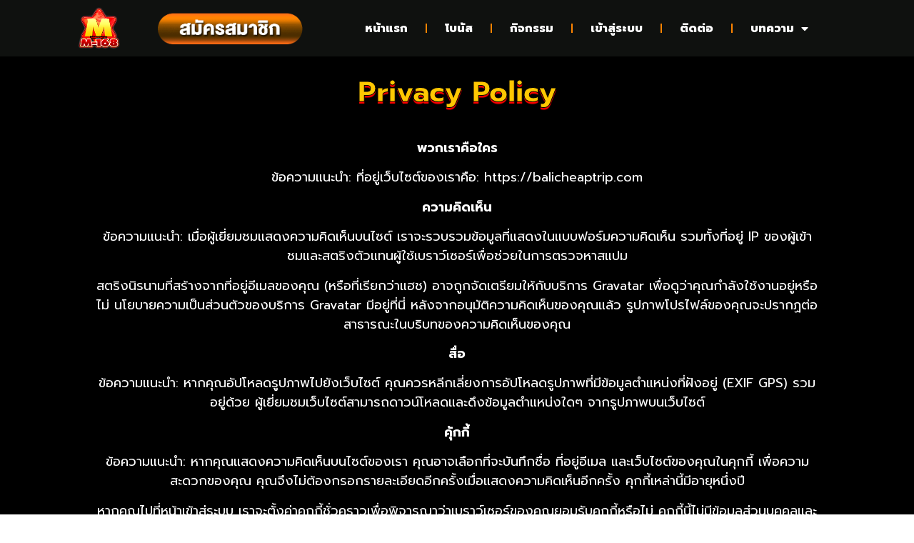

--- FILE ---
content_type: text/html; charset=UTF-8
request_url: https://balicheaptrip.com/privacy-policy/
body_size: 12746
content:
<!doctype html>
<html lang="en-US">
<head>
	<meta charset="UTF-8">
		<meta name="viewport" content="width=device-width, initial-scale=1">
	<link rel="profile" href="https://gmpg.org/xfn/11">
	<meta name='robots' content='index, follow, max-image-preview:large, max-snippet:-1, max-video-preview:-1' />

	<!-- This site is optimized with the Yoast SEO plugin v23.5 - https://yoast.com/wordpress/plugins/seo/ -->
	<title>Privacy Policy - m168 slot</title>
	<link rel="canonical" href="https://balicheaptrip.com/privacy-policy/" />
	<meta property="og:locale" content="en_US" />
	<meta property="og:type" content="article" />
	<meta property="og:title" content="Privacy Policy - m168 slot" />
	<meta property="og:description" content="Privacy Policy พวกเราคือใคร ข้อความแนะนำ: ที่อยู่เว็บไซต์ของเราคือ: https://balicheaptrip.com ความคิดเห็น ข้อความแนะนำ: เมื่อผู้เยี่ยมชมแสดงความคิดเห็นบนไซต์ เราจะรวบรวมข้อมูลที่แสดงในแบบฟอร์มความคิดเห็น รวมทั้งที่อยู่ IP ของผู้เข้าชมและสตริงตัวแทนผู้ใช้เบราว์เซอร์เพื่อช่วยในการตรวจหาสแปม สตริงนิรนามที่สร้างจากที่อยู่อีเมลของคุณ (หรือที่เรียกว่าแฮช) อาจถูกจัดเตรียมให้กับบริการ Gravatar เพื่อดูว่าคุณกำลังใช้งานอยู่หรือไม่ นโยบายความเป็นส่วนตัวของบริการ Gravatar มีอยู่ที่นี่ หลังจากอนุมัติความคิดเห็นของคุณแล้ว รูปภาพโปรไฟล์ของคุณจะปรากฏต่อสาธารณะในบริบทของความคิดเห็นของคุณ สื่อ ข้อความแนะนำ: หากคุณอัปโหลดรูปภาพไปยังเว็บไซต์ คุณควรหลีกเลี่ยงการอัปโหลดรูปภาพที่มีข้อมูลตำแหน่งที่ฝังอยู่ (EXIF GPS) รวมอยู่ด้วย ผู้เยี่ยมชมเว็บไซต์สามารถดาวน์โหลดและดึงข้อมูลตำแหน่งใดๆ จากรูปภาพบนเว็บไซต์ คุ้กกี้ ข้อความแนะนำ: หากคุณแสดงความคิดเห็นบนไซต์ของเรา คุณอาจเลือกที่จะบันทึกชื่อ ที่อยู่อีเมล และเว็บไซต์ของคุณในคุกกี้ เพื่อความสะดวกของคุณ คุณจึงไม่ต้องกรอกรายละเอียดอีกครั้งเมื่อแสดงความคิดเห็นอีกครั้ง คุกกี้เหล่านี้มีอายุหนึ่งปี หากคุณไปที่หน้าเข้าสู่ระบบ เราจะตั้งค่าคุกกี้ชั่วคราวเพื่อพิจารณาว่าเบราว์เซอร์ของคุณยอมรับคุกกี้หรือไม่ คุกกี้นี้ไม่มีข้อมูลส่วนบุคคลและจะถูกละทิ้งเมื่อคุณปิดเบราว์เซอร์ เมื่อคุณเข้าสู่ระบบ เราจะตั้งค่าคุกกี้หลายตัวเพื่อบันทึกข้อมูลการเข้าสู่ระบบและตัวเลือกการแสดงผลหน้าจอของคุณ คุกกี้เข้าสู่ระบบมีอายุสองวัน และคุกกี้ตัวเลือกหน้าจอมีอายุหนึ่งปี หากคุณเลือก “Remember Me” การเข้าสู่ระบบของคุณจะคงอยู่เป็นเวลาสองสัปดาห์ หากคุณออกจากระบบบัญชีของคุณ คุกกี้สำหรับเข้าสู่ระบบจะถูกลบออก หากคุณแก้ไขหรือเผยแพร่บทความ [&hellip;]" />
	<meta property="og:url" content="https://balicheaptrip.com/privacy-policy/" />
	<meta property="og:site_name" content="m168 slot" />
	<meta property="article:modified_time" content="2023-03-15T04:03:27+00:00" />
	<meta name="twitter:card" content="summary_large_image" />
	<script type="application/ld+json" class="yoast-schema-graph">{"@context":"https://schema.org","@graph":[{"@type":"WebPage","@id":"https://balicheaptrip.com/privacy-policy/","url":"https://balicheaptrip.com/privacy-policy/","name":"Privacy Policy - m168 slot","isPartOf":{"@id":"https://balicheaptrip.com/#website"},"datePublished":"2023-03-09T03:47:44+00:00","dateModified":"2023-03-15T04:03:27+00:00","breadcrumb":{"@id":"https://balicheaptrip.com/privacy-policy/#breadcrumb"},"inLanguage":"en-US","potentialAction":[{"@type":"ReadAction","target":["https://balicheaptrip.com/privacy-policy/"]}]},{"@type":"BreadcrumbList","@id":"https://balicheaptrip.com/privacy-policy/#breadcrumb","itemListElement":[{"@type":"ListItem","position":1,"name":"Home","item":"https://balicheaptrip.com/"},{"@type":"ListItem","position":2,"name":"Privacy Policy"}]},{"@type":"WebSite","@id":"https://balicheaptrip.com/#website","url":"https://balicheaptrip.com/","name":"m168 slot","description":"Official Website","publisher":{"@id":"https://balicheaptrip.com/#organization"},"potentialAction":[{"@type":"SearchAction","target":{"@type":"EntryPoint","urlTemplate":"https://balicheaptrip.com/?s={search_term_string}"},"query-input":{"@type":"PropertyValueSpecification","valueRequired":true,"valueName":"search_term_string"}}],"inLanguage":"en-US"},{"@type":"Organization","@id":"https://balicheaptrip.com/#organization","name":"m168 slot","url":"https://balicheaptrip.com/","logo":{"@type":"ImageObject","inLanguage":"en-US","@id":"https://balicheaptrip.com/#/schema/logo/image/","url":"https://balicheaptrip.com/wp-content/uploads/2023/03/cropped-logo-m168-slot.png","contentUrl":"https://balicheaptrip.com/wp-content/uploads/2023/03/cropped-logo-m168-slot.png","width":275,"height":224,"caption":"m168 slot"},"image":{"@id":"https://balicheaptrip.com/#/schema/logo/image/"}}]}</script>
	<!-- / Yoast SEO plugin. -->


<link rel="alternate" type="application/rss+xml" title="m168 slot &raquo; Feed" href="https://balicheaptrip.com/feed/" />
<link rel="alternate" type="application/rss+xml" title="m168 slot &raquo; Comments Feed" href="https://balicheaptrip.com/comments/feed/" />
<link rel="alternate" type="application/rss+xml" title="m168 slot &raquo; Privacy Policy Comments Feed" href="https://balicheaptrip.com/privacy-policy/feed/" />
<link rel="alternate" title="oEmbed (JSON)" type="application/json+oembed" href="https://balicheaptrip.com/wp-json/oembed/1.0/embed?url=https%3A%2F%2Fbalicheaptrip.com%2Fprivacy-policy%2F" />
<link rel="alternate" title="oEmbed (XML)" type="text/xml+oembed" href="https://balicheaptrip.com/wp-json/oembed/1.0/embed?url=https%3A%2F%2Fbalicheaptrip.com%2Fprivacy-policy%2F&#038;format=xml" />
<style id='wp-img-auto-sizes-contain-inline-css'>
img:is([sizes=auto i],[sizes^="auto," i]){contain-intrinsic-size:3000px 1500px}
/*# sourceURL=wp-img-auto-sizes-contain-inline-css */
</style>
<style id='wp-emoji-styles-inline-css'>

	img.wp-smiley, img.emoji {
		display: inline !important;
		border: none !important;
		box-shadow: none !important;
		height: 1em !important;
		width: 1em !important;
		margin: 0 0.07em !important;
		vertical-align: -0.1em !important;
		background: none !important;
		padding: 0 !important;
	}
/*# sourceURL=wp-emoji-styles-inline-css */
</style>
<style id='classic-theme-styles-inline-css'>
/*! This file is auto-generated */
.wp-block-button__link{color:#fff;background-color:#32373c;border-radius:9999px;box-shadow:none;text-decoration:none;padding:calc(.667em + 2px) calc(1.333em + 2px);font-size:1.125em}.wp-block-file__button{background:#32373c;color:#fff;text-decoration:none}
/*# sourceURL=/wp-includes/css/classic-themes.min.css */
</style>
<link rel='stylesheet' id='hello-elementor-css' href='https://balicheaptrip.com/wp-content/themes/hello-elementor/style.min.css?ver=2.6.1' media='all' />
<link rel='stylesheet' id='hello-elementor-theme-style-css' href='https://balicheaptrip.com/wp-content/themes/hello-elementor/theme.min.css?ver=2.6.1' media='all' />
<link rel='stylesheet' id='elementor-frontend-css' href='https://balicheaptrip.com/wp-content/plugins/elementor/assets/css/frontend-lite.min.css?ver=3.21.1' media='all' />
<link rel='stylesheet' id='elementor-post-9-css' href='https://balicheaptrip.com/wp-content/uploads/elementor/css/post-9.css?ver=1727408313' media='all' />
<link rel='stylesheet' id='elementor-icons-css' href='https://balicheaptrip.com/wp-content/plugins/elementor/assets/lib/eicons/css/elementor-icons.min.css?ver=5.29.0' media='all' />
<link rel='stylesheet' id='swiper-css' href='https://balicheaptrip.com/wp-content/plugins/elementor/assets/lib/swiper/v8/css/swiper.min.css?ver=8.4.5' media='all' />
<link rel='stylesheet' id='elementor-pro-css' href='https://balicheaptrip.com/wp-content/plugins/elementor-pro/assets/css/frontend-lite.min.css?ver=3.21.1' media='all' />
<link rel='stylesheet' id='elementor-global-css' href='https://balicheaptrip.com/wp-content/uploads/elementor/css/global.css?ver=1727408314' media='all' />
<link rel='stylesheet' id='elementor-post-3-css' href='https://balicheaptrip.com/wp-content/uploads/elementor/css/post-3.css?ver=1727419070' media='all' />
<link rel='stylesheet' id='elementor-post-23-css' href='https://balicheaptrip.com/wp-content/uploads/elementor/css/post-23.css?ver=1727421884' media='all' />
<link rel='stylesheet' id='elementor-post-20-css' href='https://balicheaptrip.com/wp-content/uploads/elementor/css/post-20.css?ver=1727408314' media='all' />
<link rel='stylesheet' id='google-fonts-1-css' href='https://fonts.googleapis.com/css?family=Roboto%3A100%2C100italic%2C200%2C200italic%2C300%2C300italic%2C400%2C400italic%2C500%2C500italic%2C600%2C600italic%2C700%2C700italic%2C800%2C800italic%2C900%2C900italic%7CRoboto+Slab%3A100%2C100italic%2C200%2C200italic%2C300%2C300italic%2C400%2C400italic%2C500%2C500italic%2C600%2C600italic%2C700%2C700italic%2C800%2C800italic%2C900%2C900italic%7CPrompt%3A100%2C100italic%2C200%2C200italic%2C300%2C300italic%2C400%2C400italic%2C500%2C500italic%2C600%2C600italic%2C700%2C700italic%2C800%2C800italic%2C900%2C900italic&#038;display=swap&#038;ver=6.9' media='all' />
<link rel='stylesheet' id='elementor-icons-shared-0-css' href='https://balicheaptrip.com/wp-content/plugins/elementor/assets/lib/font-awesome/css/fontawesome.min.css?ver=5.15.3' media='all' />
<link rel='stylesheet' id='elementor-icons-fa-solid-css' href='https://balicheaptrip.com/wp-content/plugins/elementor/assets/lib/font-awesome/css/solid.min.css?ver=5.15.3' media='all' />
<link rel="preconnect" href="https://fonts.gstatic.com/" crossorigin><script src="https://balicheaptrip.com/wp-includes/js/jquery/jquery.min.js?ver=3.7.1" id="jquery-core-js"></script>
<script src="https://balicheaptrip.com/wp-includes/js/jquery/jquery-migrate.min.js?ver=3.4.1" id="jquery-migrate-js"></script>
<link rel="https://api.w.org/" href="https://balicheaptrip.com/wp-json/" /><link rel="alternate" title="JSON" type="application/json" href="https://balicheaptrip.com/wp-json/wp/v2/pages/3" /><link rel="EditURI" type="application/rsd+xml" title="RSD" href="https://balicheaptrip.com/xmlrpc.php?rsd" />
<meta name="generator" content="WordPress 6.9" />
<link rel='shortlink' href='https://balicheaptrip.com/?p=3' />
<!-- start Simple Custom CSS and JS -->
<script>
	if ((document.addEventListener != null) && (document.querySelector != null)) {
	    document.addEventListener( 'DOMContentLoaded', function() {
	        var b = document.querySelector('button.wp-hide-pw');
	        if (b != null) b.remove();
		});
	}
	</script>
	
	 

<!-- end Simple Custom CSS and JS -->
<meta name="generator" content="Elementor 3.21.1; features: e_optimized_assets_loading, e_optimized_css_loading, additional_custom_breakpoints; settings: css_print_method-external, google_font-enabled, font_display-swap">
<link rel="icon" href="https://balicheaptrip.com/wp-content/uploads/2023/03/cropped-logo-m168-slot-1-32x32.png" sizes="32x32" />
<link rel="icon" href="https://balicheaptrip.com/wp-content/uploads/2023/03/cropped-logo-m168-slot-1-192x192.png" sizes="192x192" />
<link rel="apple-touch-icon" href="https://balicheaptrip.com/wp-content/uploads/2023/03/cropped-logo-m168-slot-1-180x180.png" />
<meta name="msapplication-TileImage" content="https://balicheaptrip.com/wp-content/uploads/2023/03/cropped-logo-m168-slot-1-270x270.png" />
<style id='global-styles-inline-css'>
:root{--wp--preset--aspect-ratio--square: 1;--wp--preset--aspect-ratio--4-3: 4/3;--wp--preset--aspect-ratio--3-4: 3/4;--wp--preset--aspect-ratio--3-2: 3/2;--wp--preset--aspect-ratio--2-3: 2/3;--wp--preset--aspect-ratio--16-9: 16/9;--wp--preset--aspect-ratio--9-16: 9/16;--wp--preset--color--black: #000000;--wp--preset--color--cyan-bluish-gray: #abb8c3;--wp--preset--color--white: #ffffff;--wp--preset--color--pale-pink: #f78da7;--wp--preset--color--vivid-red: #cf2e2e;--wp--preset--color--luminous-vivid-orange: #ff6900;--wp--preset--color--luminous-vivid-amber: #fcb900;--wp--preset--color--light-green-cyan: #7bdcb5;--wp--preset--color--vivid-green-cyan: #00d084;--wp--preset--color--pale-cyan-blue: #8ed1fc;--wp--preset--color--vivid-cyan-blue: #0693e3;--wp--preset--color--vivid-purple: #9b51e0;--wp--preset--gradient--vivid-cyan-blue-to-vivid-purple: linear-gradient(135deg,rgb(6,147,227) 0%,rgb(155,81,224) 100%);--wp--preset--gradient--light-green-cyan-to-vivid-green-cyan: linear-gradient(135deg,rgb(122,220,180) 0%,rgb(0,208,130) 100%);--wp--preset--gradient--luminous-vivid-amber-to-luminous-vivid-orange: linear-gradient(135deg,rgb(252,185,0) 0%,rgb(255,105,0) 100%);--wp--preset--gradient--luminous-vivid-orange-to-vivid-red: linear-gradient(135deg,rgb(255,105,0) 0%,rgb(207,46,46) 100%);--wp--preset--gradient--very-light-gray-to-cyan-bluish-gray: linear-gradient(135deg,rgb(238,238,238) 0%,rgb(169,184,195) 100%);--wp--preset--gradient--cool-to-warm-spectrum: linear-gradient(135deg,rgb(74,234,220) 0%,rgb(151,120,209) 20%,rgb(207,42,186) 40%,rgb(238,44,130) 60%,rgb(251,105,98) 80%,rgb(254,248,76) 100%);--wp--preset--gradient--blush-light-purple: linear-gradient(135deg,rgb(255,206,236) 0%,rgb(152,150,240) 100%);--wp--preset--gradient--blush-bordeaux: linear-gradient(135deg,rgb(254,205,165) 0%,rgb(254,45,45) 50%,rgb(107,0,62) 100%);--wp--preset--gradient--luminous-dusk: linear-gradient(135deg,rgb(255,203,112) 0%,rgb(199,81,192) 50%,rgb(65,88,208) 100%);--wp--preset--gradient--pale-ocean: linear-gradient(135deg,rgb(255,245,203) 0%,rgb(182,227,212) 50%,rgb(51,167,181) 100%);--wp--preset--gradient--electric-grass: linear-gradient(135deg,rgb(202,248,128) 0%,rgb(113,206,126) 100%);--wp--preset--gradient--midnight: linear-gradient(135deg,rgb(2,3,129) 0%,rgb(40,116,252) 100%);--wp--preset--font-size--small: 13px;--wp--preset--font-size--medium: 20px;--wp--preset--font-size--large: 36px;--wp--preset--font-size--x-large: 42px;--wp--preset--spacing--20: 0.44rem;--wp--preset--spacing--30: 0.67rem;--wp--preset--spacing--40: 1rem;--wp--preset--spacing--50: 1.5rem;--wp--preset--spacing--60: 2.25rem;--wp--preset--spacing--70: 3.38rem;--wp--preset--spacing--80: 5.06rem;--wp--preset--shadow--natural: 6px 6px 9px rgba(0, 0, 0, 0.2);--wp--preset--shadow--deep: 12px 12px 50px rgba(0, 0, 0, 0.4);--wp--preset--shadow--sharp: 6px 6px 0px rgba(0, 0, 0, 0.2);--wp--preset--shadow--outlined: 6px 6px 0px -3px rgb(255, 255, 255), 6px 6px rgb(0, 0, 0);--wp--preset--shadow--crisp: 6px 6px 0px rgb(0, 0, 0);}:where(.is-layout-flex){gap: 0.5em;}:where(.is-layout-grid){gap: 0.5em;}body .is-layout-flex{display: flex;}.is-layout-flex{flex-wrap: wrap;align-items: center;}.is-layout-flex > :is(*, div){margin: 0;}body .is-layout-grid{display: grid;}.is-layout-grid > :is(*, div){margin: 0;}:where(.wp-block-columns.is-layout-flex){gap: 2em;}:where(.wp-block-columns.is-layout-grid){gap: 2em;}:where(.wp-block-post-template.is-layout-flex){gap: 1.25em;}:where(.wp-block-post-template.is-layout-grid){gap: 1.25em;}.has-black-color{color: var(--wp--preset--color--black) !important;}.has-cyan-bluish-gray-color{color: var(--wp--preset--color--cyan-bluish-gray) !important;}.has-white-color{color: var(--wp--preset--color--white) !important;}.has-pale-pink-color{color: var(--wp--preset--color--pale-pink) !important;}.has-vivid-red-color{color: var(--wp--preset--color--vivid-red) !important;}.has-luminous-vivid-orange-color{color: var(--wp--preset--color--luminous-vivid-orange) !important;}.has-luminous-vivid-amber-color{color: var(--wp--preset--color--luminous-vivid-amber) !important;}.has-light-green-cyan-color{color: var(--wp--preset--color--light-green-cyan) !important;}.has-vivid-green-cyan-color{color: var(--wp--preset--color--vivid-green-cyan) !important;}.has-pale-cyan-blue-color{color: var(--wp--preset--color--pale-cyan-blue) !important;}.has-vivid-cyan-blue-color{color: var(--wp--preset--color--vivid-cyan-blue) !important;}.has-vivid-purple-color{color: var(--wp--preset--color--vivid-purple) !important;}.has-black-background-color{background-color: var(--wp--preset--color--black) !important;}.has-cyan-bluish-gray-background-color{background-color: var(--wp--preset--color--cyan-bluish-gray) !important;}.has-white-background-color{background-color: var(--wp--preset--color--white) !important;}.has-pale-pink-background-color{background-color: var(--wp--preset--color--pale-pink) !important;}.has-vivid-red-background-color{background-color: var(--wp--preset--color--vivid-red) !important;}.has-luminous-vivid-orange-background-color{background-color: var(--wp--preset--color--luminous-vivid-orange) !important;}.has-luminous-vivid-amber-background-color{background-color: var(--wp--preset--color--luminous-vivid-amber) !important;}.has-light-green-cyan-background-color{background-color: var(--wp--preset--color--light-green-cyan) !important;}.has-vivid-green-cyan-background-color{background-color: var(--wp--preset--color--vivid-green-cyan) !important;}.has-pale-cyan-blue-background-color{background-color: var(--wp--preset--color--pale-cyan-blue) !important;}.has-vivid-cyan-blue-background-color{background-color: var(--wp--preset--color--vivid-cyan-blue) !important;}.has-vivid-purple-background-color{background-color: var(--wp--preset--color--vivid-purple) !important;}.has-black-border-color{border-color: var(--wp--preset--color--black) !important;}.has-cyan-bluish-gray-border-color{border-color: var(--wp--preset--color--cyan-bluish-gray) !important;}.has-white-border-color{border-color: var(--wp--preset--color--white) !important;}.has-pale-pink-border-color{border-color: var(--wp--preset--color--pale-pink) !important;}.has-vivid-red-border-color{border-color: var(--wp--preset--color--vivid-red) !important;}.has-luminous-vivid-orange-border-color{border-color: var(--wp--preset--color--luminous-vivid-orange) !important;}.has-luminous-vivid-amber-border-color{border-color: var(--wp--preset--color--luminous-vivid-amber) !important;}.has-light-green-cyan-border-color{border-color: var(--wp--preset--color--light-green-cyan) !important;}.has-vivid-green-cyan-border-color{border-color: var(--wp--preset--color--vivid-green-cyan) !important;}.has-pale-cyan-blue-border-color{border-color: var(--wp--preset--color--pale-cyan-blue) !important;}.has-vivid-cyan-blue-border-color{border-color: var(--wp--preset--color--vivid-cyan-blue) !important;}.has-vivid-purple-border-color{border-color: var(--wp--preset--color--vivid-purple) !important;}.has-vivid-cyan-blue-to-vivid-purple-gradient-background{background: var(--wp--preset--gradient--vivid-cyan-blue-to-vivid-purple) !important;}.has-light-green-cyan-to-vivid-green-cyan-gradient-background{background: var(--wp--preset--gradient--light-green-cyan-to-vivid-green-cyan) !important;}.has-luminous-vivid-amber-to-luminous-vivid-orange-gradient-background{background: var(--wp--preset--gradient--luminous-vivid-amber-to-luminous-vivid-orange) !important;}.has-luminous-vivid-orange-to-vivid-red-gradient-background{background: var(--wp--preset--gradient--luminous-vivid-orange-to-vivid-red) !important;}.has-very-light-gray-to-cyan-bluish-gray-gradient-background{background: var(--wp--preset--gradient--very-light-gray-to-cyan-bluish-gray) !important;}.has-cool-to-warm-spectrum-gradient-background{background: var(--wp--preset--gradient--cool-to-warm-spectrum) !important;}.has-blush-light-purple-gradient-background{background: var(--wp--preset--gradient--blush-light-purple) !important;}.has-blush-bordeaux-gradient-background{background: var(--wp--preset--gradient--blush-bordeaux) !important;}.has-luminous-dusk-gradient-background{background: var(--wp--preset--gradient--luminous-dusk) !important;}.has-pale-ocean-gradient-background{background: var(--wp--preset--gradient--pale-ocean) !important;}.has-electric-grass-gradient-background{background: var(--wp--preset--gradient--electric-grass) !important;}.has-midnight-gradient-background{background: var(--wp--preset--gradient--midnight) !important;}.has-small-font-size{font-size: var(--wp--preset--font-size--small) !important;}.has-medium-font-size{font-size: var(--wp--preset--font-size--medium) !important;}.has-large-font-size{font-size: var(--wp--preset--font-size--large) !important;}.has-x-large-font-size{font-size: var(--wp--preset--font-size--x-large) !important;}
/*# sourceURL=global-styles-inline-css */
</style>
<link rel='stylesheet' id='e-animations-css' href='https://balicheaptrip.com/wp-content/plugins/elementor/assets/lib/animations/animations.min.css?ver=3.21.1' media='all' />
</head>
<body class="privacy-policy wp-singular page-template page-template-elementor_header_footer page page-id-3 wp-custom-logo wp-theme-hello-elementor elementor-default elementor-template-full-width elementor-kit-9 elementor-page elementor-page-3">


<a class="skip-link screen-reader-text" href="#content">
	Skip to content</a>

		<div data-elementor-type="header" data-elementor-id="23" class="elementor elementor-23 elementor-location-header" data-elementor-post-type="elementor_library">
					<section class="elementor-section elementor-top-section elementor-element elementor-element-40ffde6d elementor-section-full_width elementor-section-height-default elementor-section-height-default" data-id="40ffde6d" data-element_type="section" data-settings="{&quot;background_background&quot;:&quot;classic&quot;}">
						<div class="elementor-container elementor-column-gap-no">
					<div class="elementor-column elementor-col-100 elementor-top-column elementor-element elementor-element-57133d25" data-id="57133d25" data-element_type="column">
			<div class="elementor-widget-wrap elementor-element-populated">
						<section class="elementor-section elementor-inner-section elementor-element elementor-element-577659dc elementor-section-boxed elementor-section-height-default elementor-section-height-default" data-id="577659dc" data-element_type="section">
						<div class="elementor-container elementor-column-gap-default">
					<div class="elementor-column elementor-col-33 elementor-inner-column elementor-element elementor-element-5b15573b" data-id="5b15573b" data-element_type="column">
			<div class="elementor-widget-wrap elementor-element-populated">
						<div class="elementor-element elementor-element-20b137f9 elementor-widget elementor-widget-theme-site-logo elementor-widget-image" data-id="20b137f9" data-element_type="widget" data-widget_type="theme-site-logo.default">
				<div class="elementor-widget-container">
			<style>/*! elementor - v3.21.0 - 18-04-2024 */
.elementor-widget-image{text-align:center}.elementor-widget-image a{display:inline-block}.elementor-widget-image a img[src$=".svg"]{width:48px}.elementor-widget-image img{vertical-align:middle;display:inline-block}</style>						<a href="https://balicheaptrip.com">
			<img width="275" height="224" src="https://balicheaptrip.com/wp-content/uploads/2023/03/cropped-logo-m168-slot.png" class="attachment-full size-full wp-image-31" alt="" />				</a>
									</div>
				</div>
					</div>
		</div>
				<div class="elementor-column elementor-col-33 elementor-inner-column elementor-element elementor-element-dafb3d7" data-id="dafb3d7" data-element_type="column">
			<div class="elementor-widget-wrap elementor-element-populated">
						<div class="elementor-element elementor-element-b920256 elementor-widget elementor-widget-image" data-id="b920256" data-element_type="widget" data-settings="{&quot;sticky&quot;:&quot;top&quot;,&quot;sticky_on&quot;:[&quot;desktop&quot;,&quot;tablet&quot;,&quot;mobile&quot;],&quot;sticky_offset&quot;:0,&quot;sticky_effects_offset&quot;:0}" data-widget_type="image.default">
				<div class="elementor-widget-container">
														<a href="https://balicheaptrip.com/register" target="_blank" rel="nofollow">
							<img width="519" height="131" src="https://balicheaptrip.com/wp-content/uploads/2023/03/ปุ่มสมัคร-e1678853318536.png" class="elementor-animation-float attachment-full size-full wp-image-49" alt="" srcset="https://balicheaptrip.com/wp-content/uploads/2023/03/ปุ่มสมัคร-e1678853318536.png 519w, https://balicheaptrip.com/wp-content/uploads/2023/03/ปุ่มสมัคร-e1678853318536-300x76.png 300w" sizes="(max-width: 519px) 100vw, 519px" />								</a>
													</div>
				</div>
					</div>
		</div>
				<div class="elementor-column elementor-col-33 elementor-inner-column elementor-element elementor-element-59eab746" data-id="59eab746" data-element_type="column">
			<div class="elementor-widget-wrap elementor-element-populated">
						<div class="elementor-element elementor-element-63c50069 elementor-nav-menu__align-center elementor-nav-menu--stretch elementor-nav-menu__text-align-center elementor-nav-menu--dropdown-tablet elementor-nav-menu--toggle elementor-nav-menu--burger elementor-widget elementor-widget-nav-menu" data-id="63c50069" data-element_type="widget" data-settings="{&quot;full_width&quot;:&quot;stretch&quot;,&quot;layout&quot;:&quot;horizontal&quot;,&quot;submenu_icon&quot;:{&quot;value&quot;:&quot;&lt;i class=\&quot;fas fa-caret-down\&quot;&gt;&lt;\/i&gt;&quot;,&quot;library&quot;:&quot;fa-solid&quot;},&quot;toggle&quot;:&quot;burger&quot;}" data-widget_type="nav-menu.default">
				<div class="elementor-widget-container">
			<link rel="stylesheet" href="https://balicheaptrip.com/wp-content/plugins/elementor-pro/assets/css/widget-nav-menu.min.css">			<nav class="elementor-nav-menu--main elementor-nav-menu__container elementor-nav-menu--layout-horizontal e--pointer-text e--animation-grow">
				<ul id="menu-1-63c50069" class="elementor-nav-menu"><li class="menu-item menu-item-type-post_type menu-item-object-page menu-item-home menu-item-43"><a href="https://balicheaptrip.com/" class="elementor-item">หน้าแรก</a></li>
<li class="menu-item menu-item-type-custom menu-item-object-custom menu-item-46"><a href="https://balicheaptrip.com/register" class="elementor-item">โบนัส</a></li>
<li class="menu-item menu-item-type-custom menu-item-object-custom menu-item-47"><a href="https://balicheaptrip.com/register" class="elementor-item">กิจกรรม</a></li>
<li class="menu-item menu-item-type-custom menu-item-object-custom menu-item-44"><a href="https://balicheaptrip.com/login" class="elementor-item">เข้าสู่ระบบ</a></li>
<li class="menu-item menu-item-type-custom menu-item-object-custom menu-item-45"><a href="https://balicheaptrip.com/line" class="elementor-item">ติดต่อ</a></li>
<li class="menu-item menu-item-type-post_type menu-item-object-page menu-item-has-children menu-item-169"><a href="https://balicheaptrip.com/%e0%b8%9a%e0%b8%97%e0%b8%84%e0%b8%a7%e0%b8%b2%e0%b8%a1/" class="elementor-item">บทความ</a>
<ul class="sub-menu elementor-nav-menu--dropdown">
	<li class="menu-item menu-item-type-post_type menu-item-object-post menu-item-170"><a href="https://balicheaptrip.com/m168-slot-wallet/" class="elementor-sub-item">m168 slot wallet</a></li>
</ul>
</li>
</ul>			</nav>
					<div class="elementor-menu-toggle" role="button" tabindex="0" aria-label="Menu Toggle" aria-expanded="false">
			<i aria-hidden="true" role="presentation" class="elementor-menu-toggle__icon--open eicon-menu-bar"></i><i aria-hidden="true" role="presentation" class="elementor-menu-toggle__icon--close eicon-close"></i>			<span class="elementor-screen-only">Menu</span>
		</div>
					<nav class="elementor-nav-menu--dropdown elementor-nav-menu__container" aria-hidden="true">
				<ul id="menu-2-63c50069" class="elementor-nav-menu"><li class="menu-item menu-item-type-post_type menu-item-object-page menu-item-home menu-item-43"><a href="https://balicheaptrip.com/" class="elementor-item" tabindex="-1">หน้าแรก</a></li>
<li class="menu-item menu-item-type-custom menu-item-object-custom menu-item-46"><a href="https://balicheaptrip.com/register" class="elementor-item" tabindex="-1">โบนัส</a></li>
<li class="menu-item menu-item-type-custom menu-item-object-custom menu-item-47"><a href="https://balicheaptrip.com/register" class="elementor-item" tabindex="-1">กิจกรรม</a></li>
<li class="menu-item menu-item-type-custom menu-item-object-custom menu-item-44"><a href="https://balicheaptrip.com/login" class="elementor-item" tabindex="-1">เข้าสู่ระบบ</a></li>
<li class="menu-item menu-item-type-custom menu-item-object-custom menu-item-45"><a href="https://balicheaptrip.com/line" class="elementor-item" tabindex="-1">ติดต่อ</a></li>
<li class="menu-item menu-item-type-post_type menu-item-object-page menu-item-has-children menu-item-169"><a href="https://balicheaptrip.com/%e0%b8%9a%e0%b8%97%e0%b8%84%e0%b8%a7%e0%b8%b2%e0%b8%a1/" class="elementor-item" tabindex="-1">บทความ</a>
<ul class="sub-menu elementor-nav-menu--dropdown">
	<li class="menu-item menu-item-type-post_type menu-item-object-post menu-item-170"><a href="https://balicheaptrip.com/m168-slot-wallet/" class="elementor-sub-item" tabindex="-1">m168 slot wallet</a></li>
</ul>
</li>
</ul>			</nav>
				</div>
				</div>
					</div>
		</div>
					</div>
		</section>
					</div>
		</div>
					</div>
		</section>
				</div>
				<div data-elementor-type="wp-page" data-elementor-id="3" class="elementor elementor-3" data-elementor-post-type="page">
						<section class="elementor-section elementor-top-section elementor-element elementor-element-7cfd0c5a elementor-section-boxed elementor-section-height-default elementor-section-height-default" data-id="7cfd0c5a" data-element_type="section" data-settings="{&quot;background_background&quot;:&quot;classic&quot;}">
							<div class="elementor-background-overlay"></div>
							<div class="elementor-container elementor-column-gap-default">
					<div class="elementor-column elementor-col-100 elementor-top-column elementor-element elementor-element-5bca5b8f" data-id="5bca5b8f" data-element_type="column">
			<div class="elementor-widget-wrap elementor-element-populated">
						<section class="elementor-section elementor-inner-section elementor-element elementor-element-730d2400 elementor-section-boxed elementor-section-height-default elementor-section-height-default" data-id="730d2400" data-element_type="section">
						<div class="elementor-container elementor-column-gap-default">
					<div class="elementor-column elementor-col-100 elementor-inner-column elementor-element elementor-element-1494e209" data-id="1494e209" data-element_type="column">
			<div class="elementor-widget-wrap elementor-element-populated">
						<div class="elementor-element elementor-element-7f48fa95 elementor-widget elementor-widget-heading" data-id="7f48fa95" data-element_type="widget" data-widget_type="heading.default">
				<div class="elementor-widget-container">
			<style>/*! elementor - v3.21.0 - 18-04-2024 */
.elementor-heading-title{padding:0;margin:0;line-height:1}.elementor-widget-heading .elementor-heading-title[class*=elementor-size-]>a{color:inherit;font-size:inherit;line-height:inherit}.elementor-widget-heading .elementor-heading-title.elementor-size-small{font-size:15px}.elementor-widget-heading .elementor-heading-title.elementor-size-medium{font-size:19px}.elementor-widget-heading .elementor-heading-title.elementor-size-large{font-size:29px}.elementor-widget-heading .elementor-heading-title.elementor-size-xl{font-size:39px}.elementor-widget-heading .elementor-heading-title.elementor-size-xxl{font-size:59px}</style><h1 class="elementor-heading-title elementor-size-default">Privacy Policy</h1>		</div>
				</div>
				<div class="elementor-element elementor-element-344181b elementor-widget elementor-widget-text-editor" data-id="344181b" data-element_type="widget" data-widget_type="text-editor.default">
				<div class="elementor-widget-container">
			<style>/*! elementor - v3.21.0 - 18-04-2024 */
.elementor-widget-text-editor.elementor-drop-cap-view-stacked .elementor-drop-cap{background-color:#69727d;color:#fff}.elementor-widget-text-editor.elementor-drop-cap-view-framed .elementor-drop-cap{color:#69727d;border:3px solid;background-color:transparent}.elementor-widget-text-editor:not(.elementor-drop-cap-view-default) .elementor-drop-cap{margin-top:8px}.elementor-widget-text-editor:not(.elementor-drop-cap-view-default) .elementor-drop-cap-letter{width:1em;height:1em}.elementor-widget-text-editor .elementor-drop-cap{float:left;text-align:center;line-height:1;font-size:50px}.elementor-widget-text-editor .elementor-drop-cap-letter{display:inline-block}</style>				<p><strong>พวกเราคือใคร</strong></p>
<p>ข้อความแนะนำ: ที่อยู่เว็บไซต์ของเราคือ: https://balicheaptrip.com</p>
<p><strong>ความคิดเห็น</strong></p>
<p>ข้อความแนะนำ: เมื่อผู้เยี่ยมชมแสดงความคิดเห็นบนไซต์ เราจะรวบรวมข้อมูลที่แสดงในแบบฟอร์มความคิดเห็น รวมทั้งที่อยู่ IP ของผู้เข้าชมและสตริงตัวแทนผู้ใช้เบราว์เซอร์เพื่อช่วยในการตรวจหาสแปม</p>
<p>สตริงนิรนามที่สร้างจากที่อยู่อีเมลของคุณ (หรือที่เรียกว่าแฮช) อาจถูกจัดเตรียมให้กับบริการ Gravatar เพื่อดูว่าคุณกำลังใช้งานอยู่หรือไม่ นโยบายความเป็นส่วนตัวของบริการ Gravatar มีอยู่ที่นี่ หลังจากอนุมัติความคิดเห็นของคุณแล้ว รูปภาพโปรไฟล์ของคุณจะปรากฏต่อสาธารณะในบริบทของความคิดเห็นของคุณ</p>
<p><strong>สื่อ</strong></p>
<p>ข้อความแนะนำ: หากคุณอัปโหลดรูปภาพไปยังเว็บไซต์ คุณควรหลีกเลี่ยงการอัปโหลดรูปภาพที่มีข้อมูลตำแหน่งที่ฝังอยู่ (EXIF GPS) รวมอยู่ด้วย ผู้เยี่ยมชมเว็บไซต์สามารถดาวน์โหลดและดึงข้อมูลตำแหน่งใดๆ จากรูปภาพบนเว็บไซต์</p>
<p><strong>คุ้กกี้</strong></p>
<p>ข้อความแนะนำ: หากคุณแสดงความคิดเห็นบนไซต์ของเรา คุณอาจเลือกที่จะบันทึกชื่อ ที่อยู่อีเมล และเว็บไซต์ของคุณในคุกกี้ เพื่อความสะดวกของคุณ คุณจึงไม่ต้องกรอกรายละเอียดอีกครั้งเมื่อแสดงความคิดเห็นอีกครั้ง คุกกี้เหล่านี้มีอายุหนึ่งปี</p>
<p>หากคุณไปที่หน้าเข้าสู่ระบบ เราจะตั้งค่าคุกกี้ชั่วคราวเพื่อพิจารณาว่าเบราว์เซอร์ของคุณยอมรับคุกกี้หรือไม่ คุกกี้นี้ไม่มีข้อมูลส่วนบุคคลและจะถูกละทิ้งเมื่อคุณปิดเบราว์เซอร์</p>
<p>เมื่อคุณเข้าสู่ระบบ เราจะตั้งค่าคุกกี้หลายตัวเพื่อบันทึกข้อมูลการเข้าสู่ระบบและตัวเลือกการแสดงผลหน้าจอของคุณ คุกกี้เข้าสู่ระบบมีอายุสองวัน และคุกกี้ตัวเลือกหน้าจอมีอายุหนึ่งปี หากคุณเลือก “Remember Me” การเข้าสู่ระบบของคุณจะคงอยู่เป็นเวลาสองสัปดาห์ หากคุณออกจากระบบบัญชีของคุณ คุกกี้สำหรับเข้าสู่ระบบจะถูกลบออก</p>
<p>หากคุณแก้ไขหรือเผยแพร่บทความ คุกกี้เพิ่มเติมจะถูกบันทึกไว้ในเบราว์เซอร์ของคุณ คุกกี้นี้ไม่มีข้อมูลส่วนบุคคลและระบุรหัสโพสต์ของบทความที่คุณเพิ่งแก้ไข หมดอายุหลังจาก 1 วัน</p>
<p><strong>ฝังเนื้อหาจากเว็บไซต์อื่น</strong></p>
<p>ข้อความแนะนำ: บทความในเว็บไซต์นี้อาจมีเนื้อหาที่ฝังไว้ (เช่น วิดีโอ รูปภาพ บทความ ฯลฯ) เนื้อหาที่ฝังจากเว็บไซต์อื่นจะทำงานในลักษณะเดียวกับที่ผู้เยี่ยมชมได้เยี่ยมชมเว็บไซต์อื่น</p>
<p>เว็บไซต์เหล่านี้อาจรวบรวมข้อมูลเกี่ยวกับคุณ ใช้คุกกี้ ฝังการติดตามของบุคคลที่สามเพิ่มเติม และตรวจสอบการโต้ตอบของคุณกับเนื้อหาที่ฝังไว้ รวมทั้งติดตามการโต้ตอบของคุณกับเนื้อหาที่ฝังไว้หากคุณมีบัญชีและลงชื่อเข้าใช้เว็บไซต์นั้น</p>
<p><strong>เราแบ่งปันข้อมูลของคุณกับใคร</strong></p>
<p>ข้อความแนะนำ: หากคุณขอรีเซ็ตรหัสผ่าน ที่อยู่ IP ของคุณจะรวมอยู่ในอีเมลรีเซ็ต</p>
<p><strong>ระยะเวลาที่เราเก็บรักษาข้อมูลของคุณ</strong></p>
<p>ข้อความแนะนำ: หากคุณแสดงความคิดเห็น ความคิดเห็นและข้อมูลเมตานั้นจะถูกเก็บไว้อย่างไม่มีกำหนด เพื่อให้เราสามารถจดจำและอนุมัติความคิดเห็นที่ติดตามมาโดยอัตโนมัติ แทนที่จะต้องค้างอยู่ในคิวการกลั่นกรอง</p>
<p>สำหรับผู้ใช้ที่ลงทะเบียนบนเว็บไซต์ของเรา (ถ้ามี) เรายังจัดเก็บข้อมูลส่วนบุคคลที่พวกเขาให้ไว้ในโปรไฟล์ผู้ใช้ ผู้ใช้ทุกคนสามารถดู แก้ไข หรือลบข้อมูลส่วนตัวได้ตลอดเวลา (เว้นแต่จะเปลี่ยนชื่อผู้ใช้ไม่ได้) ผู้ดูแลเว็บไซต์ยังสามารถดูและแก้ไขข้อมูลนั้นได้</p>
<p><strong>คุณมีสิทธิ์อะไรเหนือข้อมูลของคุณ</strong></p>
<p>ข้อความแนะนำ: หากคุณมีบัญชีบนเว็บไซต์นี้หรือแสดงความคิดเห็น คุณสามารถขอไฟล์ส่งออกข้อมูลส่วนบุคคลที่เราเก็บไว้เกี่ยวกับคุณ รวมถึงข้อมูลใดๆ ที่คุณให้ไว้กับเรา คุณยังสามารถขอให้เราลบข้อมูลส่วนบุคคลใด ๆ ที่เรามีเกี่ยวกับคุณ นี่ไม่รวมถึงข้อมูลใด ๆ ที่เราจำเป็นต้องเก็บไว้เพื่อวัตถุประสงค์ด้านการบริหาร กฎหมาย หรือความปลอดภัย</p>
<p><strong>ข้อมูลของคุณถูกส่งไปที่ใด</strong></p>
<p>ข้อความแนะนำ: ความคิดเห็นของผู้เข้าชมอาจถูกตรวจสอบผ่านบริการตรวจจับสแปมอัตโนมัติ</p>						</div>
				</div>
					</div>
		</div>
					</div>
		</section>
					</div>
		</div>
					</div>
		</section>
				</div>
				<div data-elementor-type="footer" data-elementor-id="20" class="elementor elementor-20 elementor-location-footer" data-elementor-post-type="elementor_library">
					<section class="elementor-section elementor-top-section elementor-element elementor-element-3b3e73d9 elementor-section-full_width elementor-section-height-default elementor-section-height-default" data-id="3b3e73d9" data-element_type="section" data-settings="{&quot;sticky&quot;:&quot;top&quot;,&quot;background_background&quot;:&quot;classic&quot;,&quot;sticky_on&quot;:[&quot;desktop&quot;,&quot;tablet&quot;,&quot;mobile&quot;],&quot;sticky_offset&quot;:0,&quot;sticky_effects_offset&quot;:0}">
							<div class="elementor-background-overlay"></div>
							<div class="elementor-container elementor-column-gap-no">
					<div class="elementor-column elementor-col-100 elementor-top-column elementor-element elementor-element-176228f3" data-id="176228f3" data-element_type="column">
			<div class="elementor-widget-wrap elementor-element-populated">
						<section class="elementor-section elementor-inner-section elementor-element elementor-element-2d7ff17f elementor-section-boxed elementor-section-height-default elementor-section-height-default" data-id="2d7ff17f" data-element_type="section">
						<div class="elementor-container elementor-column-gap-default">
					<div class="elementor-column elementor-col-50 elementor-inner-column elementor-element elementor-element-18541ef3" data-id="18541ef3" data-element_type="column">
			<div class="elementor-widget-wrap elementor-element-populated">
						<div class="elementor-element elementor-element-7f73d4f9 elementor-widget elementor-widget-theme-site-logo elementor-widget-image" data-id="7f73d4f9" data-element_type="widget" data-widget_type="theme-site-logo.default">
				<div class="elementor-widget-container">
									<a href="https://balicheaptrip.com">
			<img width="275" height="224" src="https://balicheaptrip.com/wp-content/uploads/2023/03/cropped-logo-m168-slot.png" class="attachment-full size-full wp-image-31" alt="" />				</a>
									</div>
				</div>
					</div>
		</div>
				<div class="elementor-column elementor-col-50 elementor-inner-column elementor-element elementor-element-19609173" data-id="19609173" data-element_type="column">
			<div class="elementor-widget-wrap elementor-element-populated">
						<div class="elementor-element elementor-element-0c7a582 elementor-icon-list--layout-inline elementor-list-item-link-full_width elementor-widget elementor-widget-icon-list" data-id="0c7a582" data-element_type="widget" data-widget_type="icon-list.default">
				<div class="elementor-widget-container">
			<link rel="stylesheet" href="https://balicheaptrip.com/wp-content/plugins/elementor/assets/css/widget-icon-list.min.css">		<ul class="elementor-icon-list-items elementor-inline-items">
							<li class="elementor-icon-list-item elementor-inline-item">
											<a href="https://balicheaptrip.com/register" target="_blank" rel="nofollow">

												<span class="elementor-icon-list-icon">
							<i aria-hidden="true" class="fas fa-church"></i>						</span>
										<span class="elementor-icon-list-text">PRETTY GAMING</span>
											</a>
									</li>
								<li class="elementor-icon-list-item elementor-inline-item">
											<a href="https://balicheaptrip.com/register" target="_blank" rel="nofollow">

												<span class="elementor-icon-list-icon">
							<i aria-hidden="true" class="fas fa-church"></i>						</span>
										<span class="elementor-icon-list-text">SA GAMING</span>
											</a>
									</li>
								<li class="elementor-icon-list-item elementor-inline-item">
											<a href="https://balicheaptrip.com/register" target="_blank" rel="nofollow">

												<span class="elementor-icon-list-icon">
							<i aria-hidden="true" class="fas fa-church"></i>						</span>
										<span class="elementor-icon-list-text">DREAM GAMING</span>
											</a>
									</li>
								<li class="elementor-icon-list-item elementor-inline-item">
											<a href="https://balicheaptrip.com/register" target="_blank" rel="nofollow">

												<span class="elementor-icon-list-icon">
							<i aria-hidden="true" class="fas fa-church"></i>						</span>
										<span class="elementor-icon-list-text">PG SLOT</span>
											</a>
									</li>
								<li class="elementor-icon-list-item elementor-inline-item">
											<a href="https://balicheaptrip.com/register" target="_blank" rel="nofollow">

												<span class="elementor-icon-list-icon">
							<i aria-hidden="true" class="fas fa-church"></i>						</span>
										<span class="elementor-icon-list-text">AMB POKER</span>
											</a>
									</li>
								<li class="elementor-icon-list-item elementor-inline-item">
											<a href="https://balicheaptrip.com/register" target="_blank" rel="nofollow">

												<span class="elementor-icon-list-icon">
							<i aria-hidden="true" class="fas fa-church"></i>						</span>
										<span class="elementor-icon-list-text">LIVE22</span>
											</a>
									</li>
						</ul>
				</div>
				</div>
				<div class="elementor-element elementor-element-737304bd elementor-widget elementor-widget-image" data-id="737304bd" data-element_type="widget" data-widget_type="image.default">
				<div class="elementor-widget-container">
													<img width="936" height="67" src="https://balicheaptrip.com/wp-content/uploads/2023/03/แบงค์.png" class="attachment-full size-full wp-image-51" alt="" srcset="https://balicheaptrip.com/wp-content/uploads/2023/03/แบงค์.png 936w, https://balicheaptrip.com/wp-content/uploads/2023/03/แบงค์-300x21.png 300w, https://balicheaptrip.com/wp-content/uploads/2023/03/แบงค์-768x55.png 768w" sizes="(max-width: 936px) 100vw, 936px" />													</div>
				</div>
				<div class="elementor-element elementor-element-03d88b5 elementor-widget elementor-widget-image" data-id="03d88b5" data-element_type="widget" data-widget_type="image.default">
				<div class="elementor-widget-container">
													<img width="800" height="47" src="https://balicheaptrip.com/wp-content/uploads/2023/03/footer2.png" class="attachment-full size-full wp-image-52" alt="" srcset="https://balicheaptrip.com/wp-content/uploads/2023/03/footer2.png 800w, https://balicheaptrip.com/wp-content/uploads/2023/03/footer2-300x18.png 300w, https://balicheaptrip.com/wp-content/uploads/2023/03/footer2-768x45.png 768w" sizes="(max-width: 800px) 100vw, 800px" />													</div>
				</div>
					</div>
		</div>
					</div>
		</section>
				<section class="elementor-section elementor-inner-section elementor-element elementor-element-a0a1608 elementor-section-boxed elementor-section-height-default elementor-section-height-default" data-id="a0a1608" data-element_type="section">
						<div class="elementor-container elementor-column-gap-default">
					<div class="elementor-column elementor-col-100 elementor-inner-column elementor-element elementor-element-2823ea2" data-id="2823ea2" data-element_type="column">
			<div class="elementor-widget-wrap elementor-element-populated">
						<div class="elementor-element elementor-element-5e34c3e elementor-nav-menu__align-center elementor-nav-menu--stretch elementor-nav-menu__text-align-center elementor-nav-menu--dropdown-tablet elementor-nav-menu--toggle elementor-nav-menu--burger elementor-widget elementor-widget-nav-menu" data-id="5e34c3e" data-element_type="widget" data-settings="{&quot;full_width&quot;:&quot;stretch&quot;,&quot;layout&quot;:&quot;horizontal&quot;,&quot;submenu_icon&quot;:{&quot;value&quot;:&quot;&lt;i class=\&quot;fas fa-caret-down\&quot;&gt;&lt;\/i&gt;&quot;,&quot;library&quot;:&quot;fa-solid&quot;},&quot;toggle&quot;:&quot;burger&quot;}" data-widget_type="nav-menu.default">
				<div class="elementor-widget-container">
						<nav class="elementor-nav-menu--main elementor-nav-menu__container elementor-nav-menu--layout-horizontal e--pointer-text e--animation-grow">
				<ul id="menu-1-5e34c3e" class="elementor-nav-menu"><li class="menu-item menu-item-type-post_type menu-item-object-page menu-item-privacy-policy current-menu-item page_item page-item-3 current_page_item menu-item-41"><a rel="privacy-policy" href="https://balicheaptrip.com/privacy-policy/" aria-current="page" class="elementor-item elementor-item-active">Privacy Policy</a></li>
<li class="menu-item menu-item-type-post_type menu-item-object-page menu-item-42"><a href="https://balicheaptrip.com/sitemap/" class="elementor-item">Sitemap</a></li>
</ul>			</nav>
					<div class="elementor-menu-toggle" role="button" tabindex="0" aria-label="Menu Toggle" aria-expanded="false">
			<i aria-hidden="true" role="presentation" class="elementor-menu-toggle__icon--open eicon-menu-bar"></i><i aria-hidden="true" role="presentation" class="elementor-menu-toggle__icon--close eicon-close"></i>			<span class="elementor-screen-only">Menu</span>
		</div>
					<nav class="elementor-nav-menu--dropdown elementor-nav-menu__container" aria-hidden="true">
				<ul id="menu-2-5e34c3e" class="elementor-nav-menu"><li class="menu-item menu-item-type-post_type menu-item-object-page menu-item-privacy-policy current-menu-item page_item page-item-3 current_page_item menu-item-41"><a rel="privacy-policy" href="https://balicheaptrip.com/privacy-policy/" aria-current="page" class="elementor-item elementor-item-active" tabindex="-1">Privacy Policy</a></li>
<li class="menu-item menu-item-type-post_type menu-item-object-page menu-item-42"><a href="https://balicheaptrip.com/sitemap/" class="elementor-item" tabindex="-1">Sitemap</a></li>
</ul>			</nav>
				</div>
				</div>
					</div>
		</div>
					</div>
		</section>
					</div>
		</div>
					</div>
		</section>
				<section class="elementor-section elementor-top-section elementor-element elementor-element-43c5461e elementor-section-boxed elementor-section-height-default elementor-section-height-default" data-id="43c5461e" data-element_type="section" data-settings="{&quot;background_background&quot;:&quot;classic&quot;}">
						<div class="elementor-container elementor-column-gap-default">
					<div class="elementor-column elementor-col-100 elementor-top-column elementor-element elementor-element-4ce67ea" data-id="4ce67ea" data-element_type="column">
			<div class="elementor-widget-wrap elementor-element-populated">
						<div class="elementor-element elementor-element-5ff0845d elementor-widget elementor-widget-heading" data-id="5ff0845d" data-element_type="widget" data-widget_type="heading.default">
				<div class="elementor-widget-container">
			<h2 class="elementor-heading-title elementor-size-default">Copyright ©2023 balicheaptrip, All Right Reserved.</h2>		</div>
				</div>
					</div>
		</div>
					</div>
		</section>
				</div>
		
<script type="speculationrules">
{"prefetch":[{"source":"document","where":{"and":[{"href_matches":"/*"},{"not":{"href_matches":["/wp-*.php","/wp-admin/*","/wp-content/uploads/*","/wp-content/*","/wp-content/plugins/*","/wp-content/themes/hello-elementor/*","/*\\?(.+)"]}},{"not":{"selector_matches":"a[rel~=\"nofollow\"]"}},{"not":{"selector_matches":".no-prefetch, .no-prefetch a"}}]},"eagerness":"conservative"}]}
</script>
<script src="https://balicheaptrip.com/wp-content/themes/hello-elementor/assets/js/hello-frontend.min.js?ver=1.0.0" id="hello-theme-frontend-js"></script>
<script src="https://balicheaptrip.com/wp-content/plugins/elementor-pro/assets/lib/smartmenus/jquery.smartmenus.min.js?ver=1.2.1" id="smartmenus-js"></script>
<script src="https://balicheaptrip.com/wp-content/plugins/elementor-pro/assets/js/webpack-pro.runtime.min.js?ver=3.21.1" id="elementor-pro-webpack-runtime-js"></script>
<script src="https://balicheaptrip.com/wp-content/plugins/elementor/assets/js/webpack.runtime.min.js?ver=3.21.1" id="elementor-webpack-runtime-js"></script>
<script src="https://balicheaptrip.com/wp-content/plugins/elementor/assets/js/frontend-modules.min.js?ver=3.21.1" id="elementor-frontend-modules-js"></script>
<script src="https://balicheaptrip.com/wp-includes/js/dist/hooks.min.js?ver=dd5603f07f9220ed27f1" id="wp-hooks-js"></script>
<script src="https://balicheaptrip.com/wp-includes/js/dist/i18n.min.js?ver=c26c3dc7bed366793375" id="wp-i18n-js"></script>
<script id="wp-i18n-js-after">
wp.i18n.setLocaleData( { 'text direction\u0004ltr': [ 'ltr' ] } );
//# sourceURL=wp-i18n-js-after
</script>
<script id="elementor-pro-frontend-js-before">
var ElementorProFrontendConfig = {"ajaxurl":"https:\/\/balicheaptrip.com\/wp-admin\/admin-ajax.php","nonce":"4be7d877b7","urls":{"assets":"https:\/\/balicheaptrip.com\/wp-content\/plugins\/elementor-pro\/assets\/","rest":"https:\/\/balicheaptrip.com\/wp-json\/"},"shareButtonsNetworks":{"facebook":{"title":"Facebook","has_counter":true},"twitter":{"title":"Twitter"},"linkedin":{"title":"LinkedIn","has_counter":true},"pinterest":{"title":"Pinterest","has_counter":true},"reddit":{"title":"Reddit","has_counter":true},"vk":{"title":"VK","has_counter":true},"odnoklassniki":{"title":"OK","has_counter":true},"tumblr":{"title":"Tumblr"},"digg":{"title":"Digg"},"skype":{"title":"Skype"},"stumbleupon":{"title":"StumbleUpon","has_counter":true},"mix":{"title":"Mix"},"telegram":{"title":"Telegram"},"pocket":{"title":"Pocket","has_counter":true},"xing":{"title":"XING","has_counter":true},"whatsapp":{"title":"WhatsApp"},"email":{"title":"Email"},"print":{"title":"Print"},"x-twitter":{"title":"X"},"threads":{"title":"Threads"}},"facebook_sdk":{"lang":"en_US","app_id":""},"lottie":{"defaultAnimationUrl":"https:\/\/balicheaptrip.com\/wp-content\/plugins\/elementor-pro\/modules\/lottie\/assets\/animations\/default.json"}};
//# sourceURL=elementor-pro-frontend-js-before
</script>
<script src="https://balicheaptrip.com/wp-content/plugins/elementor-pro/assets/js/frontend.min.js?ver=3.21.1" id="elementor-pro-frontend-js"></script>
<script src="https://balicheaptrip.com/wp-content/plugins/elementor/assets/lib/waypoints/waypoints.min.js?ver=4.0.2" id="elementor-waypoints-js"></script>
<script src="https://balicheaptrip.com/wp-includes/js/jquery/ui/core.min.js?ver=1.13.3" id="jquery-ui-core-js"></script>
<script id="elementor-frontend-js-before">
var elementorFrontendConfig = {"environmentMode":{"edit":false,"wpPreview":false,"isScriptDebug":false},"i18n":{"shareOnFacebook":"Share on Facebook","shareOnTwitter":"Share on Twitter","pinIt":"Pin it","download":"Download","downloadImage":"Download image","fullscreen":"Fullscreen","zoom":"Zoom","share":"Share","playVideo":"Play Video","previous":"Previous","next":"Next","close":"Close","a11yCarouselWrapperAriaLabel":"Carousel | Horizontal scrolling: Arrow Left & Right","a11yCarouselPrevSlideMessage":"Previous slide","a11yCarouselNextSlideMessage":"Next slide","a11yCarouselFirstSlideMessage":"This is the first slide","a11yCarouselLastSlideMessage":"This is the last slide","a11yCarouselPaginationBulletMessage":"Go to slide"},"is_rtl":false,"breakpoints":{"xs":0,"sm":480,"md":768,"lg":1025,"xl":1440,"xxl":1600},"responsive":{"breakpoints":{"mobile":{"label":"Mobile Portrait","value":767,"default_value":767,"direction":"max","is_enabled":true},"mobile_extra":{"label":"Mobile Landscape","value":880,"default_value":880,"direction":"max","is_enabled":false},"tablet":{"label":"Tablet Portrait","value":1024,"default_value":1024,"direction":"max","is_enabled":true},"tablet_extra":{"label":"Tablet Landscape","value":1200,"default_value":1200,"direction":"max","is_enabled":false},"laptop":{"label":"Laptop","value":1366,"default_value":1366,"direction":"max","is_enabled":false},"widescreen":{"label":"Widescreen","value":2400,"default_value":2400,"direction":"min","is_enabled":false}}},"version":"3.21.1","is_static":false,"experimentalFeatures":{"e_optimized_assets_loading":true,"e_optimized_css_loading":true,"additional_custom_breakpoints":true,"e_swiper_latest":true,"container_grid":true,"theme_builder_v2":true,"hello-theme-header-footer":true,"home_screen":true,"ai-layout":true,"landing-pages":true,"form-submissions":true},"urls":{"assets":"https:\/\/balicheaptrip.com\/wp-content\/plugins\/elementor\/assets\/"},"swiperClass":"swiper","settings":{"page":[],"editorPreferences":[]},"kit":{"active_breakpoints":["viewport_mobile","viewport_tablet"],"global_image_lightbox":"yes","lightbox_enable_counter":"yes","lightbox_enable_fullscreen":"yes","lightbox_enable_zoom":"yes","lightbox_enable_share":"yes","lightbox_title_src":"title","lightbox_description_src":"description","hello_header_logo_type":"logo","hello_header_menu_layout":"horizontal","hello_footer_logo_type":"logo"},"post":{"id":3,"title":"Privacy%20Policy%20-%20m168%20slot","excerpt":"","featuredImage":false}};
//# sourceURL=elementor-frontend-js-before
</script>
<script src="https://balicheaptrip.com/wp-content/plugins/elementor/assets/js/frontend.min.js?ver=3.21.1" id="elementor-frontend-js"></script>
<script src="https://balicheaptrip.com/wp-content/plugins/elementor-pro/assets/js/elements-handlers.min.js?ver=3.21.1" id="pro-elements-handlers-js"></script>
<script src="https://balicheaptrip.com/wp-content/plugins/elementor-pro/assets/lib/sticky/jquery.sticky.min.js?ver=3.21.1" id="e-sticky-js"></script>
<script id="wp-emoji-settings" type="application/json">
{"baseUrl":"https://s.w.org/images/core/emoji/17.0.2/72x72/","ext":".png","svgUrl":"https://s.w.org/images/core/emoji/17.0.2/svg/","svgExt":".svg","source":{"concatemoji":"https://balicheaptrip.com/wp-includes/js/wp-emoji-release.min.js?ver=6.9"}}
</script>
<script type="module">
/*! This file is auto-generated */
const a=JSON.parse(document.getElementById("wp-emoji-settings").textContent),o=(window._wpemojiSettings=a,"wpEmojiSettingsSupports"),s=["flag","emoji"];function i(e){try{var t={supportTests:e,timestamp:(new Date).valueOf()};sessionStorage.setItem(o,JSON.stringify(t))}catch(e){}}function c(e,t,n){e.clearRect(0,0,e.canvas.width,e.canvas.height),e.fillText(t,0,0);t=new Uint32Array(e.getImageData(0,0,e.canvas.width,e.canvas.height).data);e.clearRect(0,0,e.canvas.width,e.canvas.height),e.fillText(n,0,0);const a=new Uint32Array(e.getImageData(0,0,e.canvas.width,e.canvas.height).data);return t.every((e,t)=>e===a[t])}function p(e,t){e.clearRect(0,0,e.canvas.width,e.canvas.height),e.fillText(t,0,0);var n=e.getImageData(16,16,1,1);for(let e=0;e<n.data.length;e++)if(0!==n.data[e])return!1;return!0}function u(e,t,n,a){switch(t){case"flag":return n(e,"\ud83c\udff3\ufe0f\u200d\u26a7\ufe0f","\ud83c\udff3\ufe0f\u200b\u26a7\ufe0f")?!1:!n(e,"\ud83c\udde8\ud83c\uddf6","\ud83c\udde8\u200b\ud83c\uddf6")&&!n(e,"\ud83c\udff4\udb40\udc67\udb40\udc62\udb40\udc65\udb40\udc6e\udb40\udc67\udb40\udc7f","\ud83c\udff4\u200b\udb40\udc67\u200b\udb40\udc62\u200b\udb40\udc65\u200b\udb40\udc6e\u200b\udb40\udc67\u200b\udb40\udc7f");case"emoji":return!a(e,"\ud83e\u1fac8")}return!1}function f(e,t,n,a){let r;const o=(r="undefined"!=typeof WorkerGlobalScope&&self instanceof WorkerGlobalScope?new OffscreenCanvas(300,150):document.createElement("canvas")).getContext("2d",{willReadFrequently:!0}),s=(o.textBaseline="top",o.font="600 32px Arial",{});return e.forEach(e=>{s[e]=t(o,e,n,a)}),s}function r(e){var t=document.createElement("script");t.src=e,t.defer=!0,document.head.appendChild(t)}a.supports={everything:!0,everythingExceptFlag:!0},new Promise(t=>{let n=function(){try{var e=JSON.parse(sessionStorage.getItem(o));if("object"==typeof e&&"number"==typeof e.timestamp&&(new Date).valueOf()<e.timestamp+604800&&"object"==typeof e.supportTests)return e.supportTests}catch(e){}return null}();if(!n){if("undefined"!=typeof Worker&&"undefined"!=typeof OffscreenCanvas&&"undefined"!=typeof URL&&URL.createObjectURL&&"undefined"!=typeof Blob)try{var e="postMessage("+f.toString()+"("+[JSON.stringify(s),u.toString(),c.toString(),p.toString()].join(",")+"));",a=new Blob([e],{type:"text/javascript"});const r=new Worker(URL.createObjectURL(a),{name:"wpTestEmojiSupports"});return void(r.onmessage=e=>{i(n=e.data),r.terminate(),t(n)})}catch(e){}i(n=f(s,u,c,p))}t(n)}).then(e=>{for(const n in e)a.supports[n]=e[n],a.supports.everything=a.supports.everything&&a.supports[n],"flag"!==n&&(a.supports.everythingExceptFlag=a.supports.everythingExceptFlag&&a.supports[n]);var t;a.supports.everythingExceptFlag=a.supports.everythingExceptFlag&&!a.supports.flag,a.supports.everything||((t=a.source||{}).concatemoji?r(t.concatemoji):t.wpemoji&&t.twemoji&&(r(t.twemoji),r(t.wpemoji)))});
//# sourceURL=https://balicheaptrip.com/wp-includes/js/wp-emoji-loader.min.js
</script>

</body>
</html>


--- FILE ---
content_type: text/css
request_url: https://balicheaptrip.com/wp-content/uploads/elementor/css/post-3.css?ver=1727419070
body_size: 264
content:
.elementor-3 .elementor-element.elementor-element-7cfd0c5a > .elementor-container{max-width:1100px;}.elementor-3 .elementor-element.elementor-element-7cfd0c5a:not(.elementor-motion-effects-element-type-background), .elementor-3 .elementor-element.elementor-element-7cfd0c5a > .elementor-motion-effects-container > .elementor-motion-effects-layer{background-color:#000000;}.elementor-3 .elementor-element.elementor-element-7cfd0c5a > .elementor-background-overlay{background-color:#000000;opacity:0.5;transition:background 0.3s, border-radius 0.3s, opacity 0.3s;}.elementor-3 .elementor-element.elementor-element-7cfd0c5a{transition:background 0.3s, border 0.3s, border-radius 0.3s, box-shadow 0.3s;}.elementor-3 .elementor-element.elementor-element-7f48fa95{text-align:center;}.elementor-3 .elementor-element.elementor-element-7f48fa95 .elementor-heading-title{color:#FFC702;font-family:"Prompt", Sans-serif;font-size:40px;font-weight:700;-webkit-text-stroke-width:1px;stroke-width:1px;-webkit-text-stroke-color:#000;stroke:#000;text-shadow:0px 3px 1px #FF0000;}.elementor-3 .elementor-element.elementor-element-7f48fa95 > .elementor-widget-container{padding:10px 0px 10px 0px;}.elementor-3 .elementor-element.elementor-element-344181b{text-align:center;color:#FFFFFF;font-family:"Prompt", Sans-serif;font-size:18px;font-weight:400;}.elementor-3 .elementor-element.elementor-element-344181b > .elementor-widget-container{margin:0px 10px 0px 10px;padding:15px 15px 15px 15px;}:root{--page-title-display:none;}@media(max-width:1024px){.elementor-3 .elementor-element.elementor-element-7f48fa95 .elementor-heading-title{font-size:35px;}}@media(max-width:767px){.elementor-3 .elementor-element.elementor-element-7cfd0c5a{padding:10px 10px 10px 10px;}.elementor-3 .elementor-element.elementor-element-7f48fa95 .elementor-heading-title{font-size:25px;}}

--- FILE ---
content_type: text/css
request_url: https://balicheaptrip.com/wp-content/uploads/elementor/css/post-23.css?ver=1727421884
body_size: 675
content:
.elementor-23 .elementor-element.elementor-element-40ffde6d:not(.elementor-motion-effects-element-type-background), .elementor-23 .elementor-element.elementor-element-40ffde6d > .elementor-motion-effects-container > .elementor-motion-effects-layer{background-color:#000301F0;}.elementor-23 .elementor-element.elementor-element-40ffde6d{transition:background 0.3s, border 0.3s, border-radius 0.3s, box-shadow 0.3s;}.elementor-23 .elementor-element.elementor-element-40ffde6d > .elementor-background-overlay{transition:background 0.3s, border-radius 0.3s, opacity 0.3s;}.elementor-bc-flex-widget .elementor-23 .elementor-element.elementor-element-5b15573b.elementor-column .elementor-widget-wrap{align-items:center;}.elementor-23 .elementor-element.elementor-element-5b15573b.elementor-column.elementor-element[data-element_type="column"] > .elementor-widget-wrap.elementor-element-populated{align-content:center;align-items:center;}.elementor-23 .elementor-element.elementor-element-20b137f9 img{width:62%;filter:brightness( 100% ) contrast( 122% ) saturate( 100% ) blur( 0px ) hue-rotate( 0deg );}.elementor-bc-flex-widget .elementor-23 .elementor-element.elementor-element-dafb3d7.elementor-column .elementor-widget-wrap{align-items:center;}.elementor-23 .elementor-element.elementor-element-dafb3d7.elementor-column.elementor-element[data-element_type="column"] > .elementor-widget-wrap.elementor-element-populated{align-content:center;align-items:center;}.elementor-bc-flex-widget .elementor-23 .elementor-element.elementor-element-59eab746.elementor-column .elementor-widget-wrap{align-items:center;}.elementor-23 .elementor-element.elementor-element-59eab746.elementor-column.elementor-element[data-element_type="column"] > .elementor-widget-wrap.elementor-element-populated{align-content:center;align-items:center;}.elementor-23 .elementor-element.elementor-element-63c50069 .elementor-menu-toggle{margin:0 auto;background-color:rgba(0,0,0,0);}.elementor-23 .elementor-element.elementor-element-63c50069 .elementor-nav-menu .elementor-item{font-family:"Prompt", Sans-serif;font-size:16px;font-weight:800;}.elementor-23 .elementor-element.elementor-element-63c50069 .elementor-nav-menu--main .elementor-item{color:#FFFFFF;fill:#FFFFFF;padding-left:19px;padding-right:19px;padding-top:0px;padding-bottom:0px;}.elementor-23 .elementor-element.elementor-element-63c50069 .elementor-nav-menu--main .elementor-item:hover,
					.elementor-23 .elementor-element.elementor-element-63c50069 .elementor-nav-menu--main .elementor-item.elementor-item-active,
					.elementor-23 .elementor-element.elementor-element-63c50069 .elementor-nav-menu--main .elementor-item.highlighted,
					.elementor-23 .elementor-element.elementor-element-63c50069 .elementor-nav-menu--main .elementor-item:focus{color:#FF9E00;fill:#FF9E00;}.elementor-23 .elementor-element.elementor-element-63c50069 .elementor-nav-menu--main .elementor-item.elementor-item-active{color:#FFFFFF;}.elementor-23 .elementor-element.elementor-element-63c50069{--e-nav-menu-divider-content:"";--e-nav-menu-divider-style:solid;--e-nav-menu-divider-width:2px;--e-nav-menu-divider-height:13px;--e-nav-menu-divider-color:#FF8400;--e-nav-menu-horizontal-menu-item-margin:calc( 12px / 2 );--nav-menu-icon-size:43px;}.elementor-23 .elementor-element.elementor-element-63c50069 .elementor-nav-menu--main:not(.elementor-nav-menu--layout-horizontal) .elementor-nav-menu > li:not(:last-child){margin-bottom:12px;}.elementor-23 .elementor-element.elementor-element-63c50069 .elementor-nav-menu--dropdown a, .elementor-23 .elementor-element.elementor-element-63c50069 .elementor-menu-toggle{color:#FFFFFF;}.elementor-23 .elementor-element.elementor-element-63c50069 .elementor-nav-menu--dropdown{background-color:#000000;}.elementor-23 .elementor-element.elementor-element-63c50069 .elementor-nav-menu--dropdown a:hover,
					.elementor-23 .elementor-element.elementor-element-63c50069 .elementor-nav-menu--dropdown a.elementor-item-active,
					.elementor-23 .elementor-element.elementor-element-63c50069 .elementor-nav-menu--dropdown a.highlighted,
					.elementor-23 .elementor-element.elementor-element-63c50069 .elementor-menu-toggle:hover{color:#FFC100;}.elementor-23 .elementor-element.elementor-element-63c50069 .elementor-nav-menu--dropdown a:hover,
					.elementor-23 .elementor-element.elementor-element-63c50069 .elementor-nav-menu--dropdown a.elementor-item-active,
					.elementor-23 .elementor-element.elementor-element-63c50069 .elementor-nav-menu--dropdown a.highlighted{background-color:#000000;}.elementor-23 .elementor-element.elementor-element-63c50069 .elementor-nav-menu--dropdown a.elementor-item-active{color:#FFFFFF;background-color:#000000;}.elementor-23 .elementor-element.elementor-element-63c50069 .elementor-nav-menu--dropdown .elementor-item, .elementor-23 .elementor-element.elementor-element-63c50069 .elementor-nav-menu--dropdown  .elementor-sub-item{font-family:"Prompt", Sans-serif;font-weight:500;}.elementor-23 .elementor-element.elementor-element-63c50069 .elementor-nav-menu--dropdown li:not(:last-child){border-style:solid;border-color:#FFAC00;border-bottom-width:1px;}.elementor-23 .elementor-element.elementor-element-63c50069 .elementor-nav-menu--main > .elementor-nav-menu > li > .elementor-nav-menu--dropdown, .elementor-23 .elementor-element.elementor-element-63c50069 .elementor-nav-menu__container.elementor-nav-menu--dropdown{margin-top:10px !important;}.elementor-23 .elementor-element.elementor-element-63c50069 div.elementor-menu-toggle{color:#FFFFFF;}.elementor-23 .elementor-element.elementor-element-63c50069 div.elementor-menu-toggle svg{fill:#FFFFFF;}.elementor-23 .elementor-element.elementor-element-63c50069 div.elementor-menu-toggle:hover{color:#FFFFFF;}.elementor-23 .elementor-element.elementor-element-63c50069 div.elementor-menu-toggle:hover svg{fill:#FFFFFF;}.elementor-23 .elementor-element.elementor-element-63c50069 > .elementor-widget-container{margin:0px 0px 0px 0px;border-radius:30px 30px 30px 30px;}@media(max-width:1024px){.elementor-23 .elementor-element.elementor-element-20b137f9{text-align:center;}.elementor-23 .elementor-element.elementor-element-20b137f9 img{width:57%;}.elementor-23 .elementor-element.elementor-element-63c50069 .elementor-nav-menu--main > .elementor-nav-menu > li > .elementor-nav-menu--dropdown, .elementor-23 .elementor-element.elementor-element-63c50069 .elementor-nav-menu__container.elementor-nav-menu--dropdown{margin-top:7px !important;}.elementor-23 .elementor-element.elementor-element-63c50069{--nav-menu-icon-size:20px;}}@media(min-width:768px){.elementor-23 .elementor-element.elementor-element-5b15573b{width:12.016%;}.elementor-23 .elementor-element.elementor-element-dafb3d7{width:20.193%;}.elementor-23 .elementor-element.elementor-element-59eab746{width:67.455%;}}@media(max-width:767px){.elementor-23 .elementor-element.elementor-element-5b15573b{width:33%;}.elementor-23 .elementor-element.elementor-element-20b137f9{text-align:center;}.elementor-23 .elementor-element.elementor-element-20b137f9 img{width:48%;}.elementor-23 .elementor-element.elementor-element-dafb3d7{width:33%;}.elementor-23 .elementor-element.elementor-element-b920256 img{width:100%;}.elementor-23 .elementor-element.elementor-element-59eab746{width:33%;}.elementor-23 .elementor-element.elementor-element-63c50069 .elementor-nav-menu--dropdown .elementor-item, .elementor-23 .elementor-element.elementor-element-63c50069 .elementor-nav-menu--dropdown  .elementor-sub-item{font-size:14px;}.elementor-23 .elementor-element.elementor-element-63c50069 .elementor-nav-menu--main > .elementor-nav-menu > li > .elementor-nav-menu--dropdown, .elementor-23 .elementor-element.elementor-element-63c50069 .elementor-nav-menu__container.elementor-nav-menu--dropdown{margin-top:11px !important;}.elementor-23 .elementor-element.elementor-element-63c50069{--nav-menu-icon-size:20px;}}

--- FILE ---
content_type: text/css
request_url: https://balicheaptrip.com/wp-content/uploads/elementor/css/post-20.css?ver=1727408314
body_size: 728
content:
.elementor-20 .elementor-element.elementor-element-3b3e73d9:not(.elementor-motion-effects-element-type-background), .elementor-20 .elementor-element.elementor-element-3b3e73d9 > .elementor-motion-effects-container > .elementor-motion-effects-layer{background-color:#000301F0;}.elementor-20 .elementor-element.elementor-element-3b3e73d9 > .elementor-background-overlay{background-color:#000000;opacity:0.5;transition:background 0.3s, border-radius 0.3s, opacity 0.3s;}.elementor-20 .elementor-element.elementor-element-3b3e73d9{transition:background 0.3s, border 0.3s, border-radius 0.3s, box-shadow 0.3s;}.elementor-bc-flex-widget .elementor-20 .elementor-element.elementor-element-18541ef3.elementor-column .elementor-widget-wrap{align-items:center;}.elementor-20 .elementor-element.elementor-element-18541ef3.elementor-column.elementor-element[data-element_type="column"] > .elementor-widget-wrap.elementor-element-populated{align-content:center;align-items:center;}.elementor-20 .elementor-element.elementor-element-7f73d4f9 img{width:74%;}.elementor-bc-flex-widget .elementor-20 .elementor-element.elementor-element-19609173.elementor-column .elementor-widget-wrap{align-items:center;}.elementor-20 .elementor-element.elementor-element-19609173.elementor-column.elementor-element[data-element_type="column"] > .elementor-widget-wrap.elementor-element-populated{align-content:center;align-items:center;}.elementor-20 .elementor-element.elementor-element-0c7a582 .elementor-icon-list-icon i{color:#FF9E00;transition:color 0.3s;}.elementor-20 .elementor-element.elementor-element-0c7a582 .elementor-icon-list-icon svg{fill:#FF9E00;transition:fill 0.3s;}.elementor-20 .elementor-element.elementor-element-0c7a582 .elementor-icon-list-item:hover .elementor-icon-list-icon i{color:#FFDA00;}.elementor-20 .elementor-element.elementor-element-0c7a582 .elementor-icon-list-item:hover .elementor-icon-list-icon svg{fill:#FFDA00;}.elementor-20 .elementor-element.elementor-element-0c7a582{--e-icon-list-icon-size:14px;--icon-vertical-offset:0px;}.elementor-20 .elementor-element.elementor-element-0c7a582 .elementor-icon-list-item > .elementor-icon-list-text, .elementor-20 .elementor-element.elementor-element-0c7a582 .elementor-icon-list-item > a{font-family:"Prompt", Sans-serif;font-weight:400;}.elementor-20 .elementor-element.elementor-element-0c7a582 .elementor-icon-list-text{color:#FFFFFF;transition:color 0.3s;}.elementor-20 .elementor-element.elementor-element-5e34c3e .elementor-menu-toggle{margin:0 auto;background-color:rgba(0,0,0,0);}.elementor-20 .elementor-element.elementor-element-5e34c3e .elementor-nav-menu .elementor-item{font-family:"Prompt", Sans-serif;font-size:15px;font-weight:500;}.elementor-20 .elementor-element.elementor-element-5e34c3e .elementor-nav-menu--main .elementor-item{color:#FFFFFF;fill:#FFFFFF;padding-left:0px;padding-right:0px;padding-top:0px;padding-bottom:0px;}.elementor-20 .elementor-element.elementor-element-5e34c3e .elementor-nav-menu--main .elementor-item:hover,
					.elementor-20 .elementor-element.elementor-element-5e34c3e .elementor-nav-menu--main .elementor-item.elementor-item-active,
					.elementor-20 .elementor-element.elementor-element-5e34c3e .elementor-nav-menu--main .elementor-item.highlighted,
					.elementor-20 .elementor-element.elementor-element-5e34c3e .elementor-nav-menu--main .elementor-item:focus{color:#FFFFFF;fill:#FFFFFF;}.elementor-20 .elementor-element.elementor-element-5e34c3e .elementor-nav-menu--main .elementor-item.elementor-item-active{color:#FFFFFF;}.elementor-20 .elementor-element.elementor-element-5e34c3e{--e-nav-menu-horizontal-menu-item-margin:calc( 12px / 2 );--nav-menu-icon-size:20px;}.elementor-20 .elementor-element.elementor-element-5e34c3e .elementor-nav-menu--main:not(.elementor-nav-menu--layout-horizontal) .elementor-nav-menu > li:not(:last-child){margin-bottom:12px;}.elementor-20 .elementor-element.elementor-element-5e34c3e .elementor-nav-menu--dropdown a, .elementor-20 .elementor-element.elementor-element-5e34c3e .elementor-menu-toggle{color:#FFFFFF;}.elementor-20 .elementor-element.elementor-element-5e34c3e .elementor-nav-menu--dropdown{background-color:#000000;}.elementor-20 .elementor-element.elementor-element-5e34c3e .elementor-nav-menu--dropdown a:hover,
					.elementor-20 .elementor-element.elementor-element-5e34c3e .elementor-nav-menu--dropdown a.elementor-item-active,
					.elementor-20 .elementor-element.elementor-element-5e34c3e .elementor-nav-menu--dropdown a.highlighted,
					.elementor-20 .elementor-element.elementor-element-5e34c3e .elementor-menu-toggle:hover{color:#FFD34B;}.elementor-20 .elementor-element.elementor-element-5e34c3e .elementor-nav-menu--dropdown a:hover,
					.elementor-20 .elementor-element.elementor-element-5e34c3e .elementor-nav-menu--dropdown a.elementor-item-active,
					.elementor-20 .elementor-element.elementor-element-5e34c3e .elementor-nav-menu--dropdown a.highlighted{background-color:#000000;}.elementor-20 .elementor-element.elementor-element-5e34c3e .elementor-nav-menu--dropdown a.elementor-item-active{color:#FFFFFF;background-color:#000000;}.elementor-20 .elementor-element.elementor-element-5e34c3e .elementor-nav-menu--dropdown .elementor-item, .elementor-20 .elementor-element.elementor-element-5e34c3e .elementor-nav-menu--dropdown  .elementor-sub-item{font-family:"Prompt", Sans-serif;font-weight:500;}.elementor-20 .elementor-element.elementor-element-5e34c3e .elementor-nav-menu--dropdown li:not(:last-child){border-style:solid;border-color:#FFA500;border-bottom-width:1px;}.elementor-20 .elementor-element.elementor-element-5e34c3e .elementor-nav-menu--main > .elementor-nav-menu > li > .elementor-nav-menu--dropdown, .elementor-20 .elementor-element.elementor-element-5e34c3e .elementor-nav-menu__container.elementor-nav-menu--dropdown{margin-top:10px !important;}.elementor-20 .elementor-element.elementor-element-5e34c3e div.elementor-menu-toggle{color:#FFFFFF;}.elementor-20 .elementor-element.elementor-element-5e34c3e div.elementor-menu-toggle svg{fill:#FFFFFF;}.elementor-20 .elementor-element.elementor-element-5e34c3e div.elementor-menu-toggle:hover{color:#FFFFFF;}.elementor-20 .elementor-element.elementor-element-5e34c3e div.elementor-menu-toggle:hover svg{fill:#FFFFFF;}.elementor-20 .elementor-element.elementor-element-5e34c3e > .elementor-widget-container{margin:0px 0px 0px 0px;}.elementor-20 .elementor-element.elementor-element-43c5461e:not(.elementor-motion-effects-element-type-background), .elementor-20 .elementor-element.elementor-element-43c5461e > .elementor-motion-effects-container > .elementor-motion-effects-layer{background-color:#A45602;}.elementor-20 .elementor-element.elementor-element-43c5461e{border-style:solid;border-width:1px 0px 0px 0px;border-color:#FFFFFF;transition:background 0.3s, border 0.3s, border-radius 0.3s, box-shadow 0.3s;}.elementor-20 .elementor-element.elementor-element-43c5461e > .elementor-background-overlay{transition:background 0.3s, border-radius 0.3s, opacity 0.3s;}.elementor-20 .elementor-element.elementor-element-5ff0845d{text-align:center;}.elementor-20 .elementor-element.elementor-element-5ff0845d .elementor-heading-title{color:#FFFFFF;font-family:"Prompt", Sans-serif;font-size:15px;font-weight:500;}@media(max-width:1024px){.elementor-20 .elementor-element.elementor-element-7f73d4f9 img{width:92%;}.elementor-20 .elementor-element.elementor-element-5e34c3e .elementor-nav-menu--main > .elementor-nav-menu > li > .elementor-nav-menu--dropdown, .elementor-20 .elementor-element.elementor-element-5e34c3e .elementor-nav-menu__container.elementor-nav-menu--dropdown{margin-top:-2px !important;}.elementor-20 .elementor-element.elementor-element-5e34c3e{--nav-menu-icon-size:20px;}}@media(min-width:768px){.elementor-20 .elementor-element.elementor-element-18541ef3{width:29.56%;}.elementor-20 .elementor-element.elementor-element-19609173{width:70.44%;}}@media(max-width:767px){.elementor-20 .elementor-element.elementor-element-18541ef3{width:100%;}.elementor-20 .elementor-element.elementor-element-7f73d4f9{text-align:center;}.elementor-20 .elementor-element.elementor-element-7f73d4f9 img{width:47%;}.elementor-20 .elementor-element.elementor-element-19609173{width:100%;}.elementor-20 .elementor-element.elementor-element-737304bd img{width:100%;}.elementor-20 .elementor-element.elementor-element-03d88b5 img{width:100%;}.elementor-20 .elementor-element.elementor-element-5e34c3e .elementor-nav-menu--dropdown .elementor-item, .elementor-20 .elementor-element.elementor-element-5e34c3e .elementor-nav-menu--dropdown  .elementor-sub-item{font-size:14px;}.elementor-20 .elementor-element.elementor-element-5e34c3e .elementor-nav-menu--main > .elementor-nav-menu > li > .elementor-nav-menu--dropdown, .elementor-20 .elementor-element.elementor-element-5e34c3e .elementor-nav-menu__container.elementor-nav-menu--dropdown{margin-top:10px !important;}.elementor-20 .elementor-element.elementor-element-5e34c3e{--nav-menu-icon-size:20px;}.elementor-20 .elementor-element.elementor-element-5ff0845d .elementor-heading-title{font-size:10px;}}